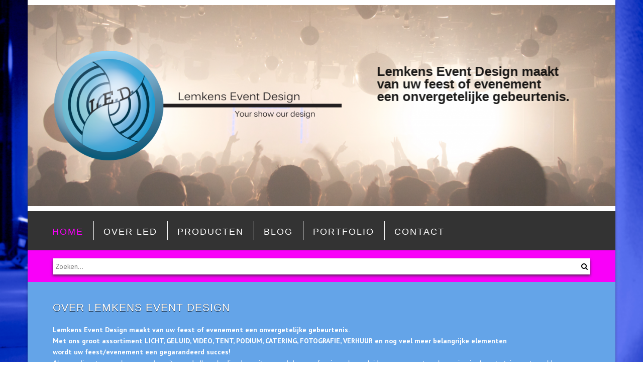

--- FILE ---
content_type: text/html; charset=UTF-8
request_url: http://lemkenseventdesign.nl/
body_size: 15450
content:
<!DOCTYPE html>
<html lang="nl" xmlns:fb="https://www.facebook.com/2008/fbml" xmlns:addthis="https://www.addthis.com/help/api-spec"  prefix="og: http://ogp.me/ns#">
<head>
<script>
  (function(i,s,o,g,r,a,m){i['GoogleAnalyticsObject']=r;i[r]=i[r]||function(){
  (i[r].q=i[r].q||[]).push(arguments)},i[r].l=1*new Date();a=s.createElement(o),
  m=s.getElementsByTagName(o)[0];a.async=1;a.src=g;m.parentNode.insertBefore(a,m)
  })(window,document,'script','//www.google-analytics.com/analytics.js','ga');

  ga('create', 'UA-62940737-1', 'auto');
  ga('send', 'pageview');

</script>
	<meta charset="UTF-8" />
	            <meta name="viewport" content="width=device-width, initial-scale=1.0, maximum-scale=1.0, user-scalable=no">
        	<title>Home - Lemkens Event Design</title>
	
	<link rel="profile" href="http://gmpg.org/xfn/11" />
	<link rel="pingback" href="http://lemkenseventdesign.nl/xmlrpc.php" />
		
		<script type="text/javascript">
		
			  var _gaq = _gaq || [];
			  _gaq.push(['_setAccount', 'UA-YOUR CODE']);
			  _gaq.push(['_trackPageview']);
			
			  (function() {
			    var ga = document.createElement('script'); ga.type = 'text/javascript'; ga.async = true;
			    ga.src = ('https:' == document.location.protocol ? 'https://ssl' : 'http://www') + '.google-analytics.com/ga.js';
			    var s = document.getElementsByTagName('script')[0]; s.parentNode.insertBefore(ga, s);
			  })();
		
		</script>

    <link rel="shortcut icon" href="http://lemkenseventdesign.nl/wp-content/uploads/2015/04/LED.ico" type="image/x-icon" />
	
<!-- This site is optimized with the Yoast SEO plugin v7.3 - https://yoast.com/wordpress/plugins/seo/ -->
<meta name="description" content="De Home pagina van Lemkens Event Design Elst | Evenementen | Licht | Geluid | Video | Catering | Fotografie | Special Effects | Artiesten"/>
<link rel="canonical" href="http://lemkenseventdesign.nl/" />
<link rel="publisher" href="https://plus.google.com/111123248377692641651/"/>
<meta property="og:locale" content="nl_NL" />
<meta property="og:type" content="website" />
<meta property="og:title" content="Home - Lemkens Event Design" />
<meta property="og:description" content="De Home pagina van Lemkens Event Design Elst | Evenementen | Licht | Geluid | Video | Catering | Fotografie | Special Effects | Artiesten" />
<meta property="og:url" content="http://lemkenseventdesign.nl/" />
<meta property="og:site_name" content="Lemkens Event Design" />
<script type='application/ld+json'>{"@context":"https:\/\/schema.org","@type":"WebSite","@id":"#website","url":"http:\/\/lemkenseventdesign.nl\/","name":"Lemkens Event Design","potentialAction":{"@type":"SearchAction","target":"http:\/\/lemkenseventdesign.nl\/?s={search_term_string}","query-input":"required name=search_term_string"}}</script>
<script type='application/ld+json'>{"@context":"https:\/\/schema.org","@type":"Organization","url":"http:\/\/lemkenseventdesign.nl\/","sameAs":["https:\/\/www.facebook.com\/LEDelst\/","https:\/\/nl.linkedin.com\/pub\/bart-lemkens\/2a\/390\/4a2","https:\/\/plus.google.com\/111123248377692641651\/"],"@id":"http:\/\/lemkenseventdesign.nl\/#organization","name":"Lemkens Event Design","logo":"http:\/\/lemkenseventdesign.nl\/wp-content\/uploads\/revslider\/homepage-slider-1\/lemkens-logo.png"}</script>
<!-- / Yoast SEO plugin. -->

<link rel='dns-prefetch' href='//s7.addthis.com' />
<link rel='dns-prefetch' href='//fonts.googleapis.com' />
<link rel='dns-prefetch' href='//s.w.org' />
<link rel='stylesheet' id='simple_tooltips_style-css'  href='http://lemkenseventdesign.nl/wp-content/plugins/simple-tooltips/zebra_tooltips.css' type='text/css' media='all' />
<link rel='stylesheet' id='font_type_1-css'  href='http://fonts.googleapis.com/css?family=Open+Sans%3A400italic%2C400%2C600%2C700%2C300&#038;subset=latin%2Clatin-ext' type='text/css' media='all' />
<link rel='stylesheet' id='font_type_2-css'  href='http://fonts.googleapis.com/css?family=PT+Sans%3A400italic%2C400%2C600%2C700%2C300&#038;subset=latin%2Clatin-ext' type='text/css' media='all' />
<link rel='stylesheet' id='theme_main_style-css'  href='http://lemkenseventdesign.nl/wp-content/themes/constructo-child/style.css' type='text/css' media='all' />
<link rel='stylesheet' id='theme_wordpress_style-css'  href='http://lemkenseventdesign.nl/wp-content/themes/constructo/css/wordpress.css' type='text/css' media='all' />
<link rel='stylesheet' id='custom-css'  href='http://lemkenseventdesign.nl/wp-content/themes/constructo/custom.css' type='text/css' media='all' />
<link rel='stylesheet' id='contact-form-7-css'  href='http://lemkenseventdesign.nl/wp-content/plugins/contact-form-7-uitgezet/includes/css/styles.css' type='text/css' media='all' />
<link rel='stylesheet' id='cff-css'  href='http://lemkenseventdesign.nl/wp-content/plugins/custom-facebook-feed-pro/css/cff-style.css?17' type='text/css' media='all' />
<link rel='stylesheet' id='responsive-lightbox-swipebox-css'  href='http://lemkenseventdesign.nl/wp-content/plugins/responsive-lightbox/assets/swipebox/css/swipebox.min.css' type='text/css' media='all' />
<link rel='stylesheet' id='rs-plugin-settings-css'  href='http://lemkenseventdesign.nl/wp-content/plugins/revslider/rs-plugin/css/settings.css' type='text/css' media='all' />
<style id='rs-plugin-settings-inline-css' type='text/css'>
.tp-caption a{color:#ff7302;text-shadow:none;opacity:0.4;filter:alpha(opacity=40)-webkit-transition:all 0.2s ease-out;-moz-transition:all 0.2s ease-out;-o-transition:all 0.2s ease-out;-ms-transition:all 0.2s ease-out}.tp-caption a:hover{color:#ffa902}
</style>
<link rel='stylesheet' id='page-list-style-css'  href='http://lemkenseventdesign.nl/wp-content/plugins/sitemap/css/page-list.css' type='text/css' media='all' />
<link rel='stylesheet' id='parent-style-css'  href='http://lemkenseventdesign.nl/wp-content/themes/constructo/style.css' type='text/css' media='all' />
<link rel='stylesheet' id='child-style-css'  href='http://lemkenseventdesign.nl/wp-content/themes/constructo-child/style.css' type='text/css' media='all' />
<link rel='stylesheet' id='custom_styles-css'  href='http://lemkenseventdesign.nl/wp-content/themes/constructo/includes/custom-styles.php' type='text/css' media='all' />
<link rel='stylesheet' id='custom_button_styles-css'  href='http://lemkenseventdesign.nl/wp-content/themes/constructo/includes/custom-button-styles.php' type='text/css' media='all' />
<link rel='stylesheet' id='owl-css-css'  href='http://lemkenseventdesign.nl/wp-content/themes/constructo/js/owl//assets/owl.carousel.css' type='text/css' media='all' />
<link rel='stylesheet' id='transition-css'  href='http://lemkenseventdesign.nl/wp-content/themes/constructo/css/transitions/transition-1.css' type='text/css' media='all' />
<link rel='stylesheet' id='js_composer_front-css'  href='http://lemkenseventdesign.nl/wp-content/plugins/js_composer/assets/css/js_composer.min.css' type='text/css' media='all' />
<link rel='stylesheet' id='fancybox-css'  href='http://lemkenseventdesign.nl/wp-content/plugins/easy-fancybox/fancybox/jquery.fancybox.min.css' type='text/css' media='screen' />
<link rel='stylesheet' id='addthis_all_pages-css'  href='http://lemkenseventdesign.nl/wp-content/plugins/addthis-smart-layers/frontend/build/addthis_wordpress_public.min.css' type='text/css' media='all' />
<link rel='stylesheet' id='font-awesome-css'  href='http://lemkenseventdesign.nl/wp-content/plugins/js_composer/assets/lib/bower/font-awesome/css/font-awesome.min.css' type='text/css' media='all' />
<script type='text/javascript' src='http://lemkenseventdesign.nl/wp-includes/js/jquery/jquery.js'></script>
<script type='text/javascript' src='http://lemkenseventdesign.nl/wp-includes/js/jquery/jquery-migrate.min.js'></script>
<script type='text/javascript' src='http://lemkenseventdesign.nl/wp-admin/admin-ajax.php?action=addthis_global_options_settings'></script>
<script type='text/javascript' src='https://s7.addthis.com/js/300/addthis_widget.js'></script>
<script type='text/javascript' src='http://lemkenseventdesign.nl/wp-content/plugins/responsive-lightbox/assets/swipebox/js/jquery.swipebox.min.js'></script>
<script type='text/javascript'>
/* <![CDATA[ */
var rlArgs = {"script":"swipebox","selector":"lightbox","customEvents":"","activeGalleries":"1","animation":"1","hideCloseButtonOnMobile":"0","removeBarsOnMobile":"0","hideBars":"1","hideBarsDelay":"5000","videoMaxWidth":"1080","useSVG":"1","loopAtEnd":"0","woocommerce_gallery":"0"};
/* ]]> */
</script>
<script type='text/javascript' src='http://lemkenseventdesign.nl/wp-content/plugins/responsive-lightbox/js/front.js'></script>
<script type='text/javascript' src='http://lemkenseventdesign.nl/wp-content/plugins/revslider/rs-plugin/js/jquery.themepunch.tools.min.js'></script>
<script type='text/javascript' src='http://lemkenseventdesign.nl/wp-content/plugins/revslider/rs-plugin/js/jquery.themepunch.revolution.min.js'></script>
<link rel='https://api.w.org/' href='http://lemkenseventdesign.nl/wp-json/' />
<link rel="alternate" type="application/json+oembed" href="http://lemkenseventdesign.nl/wp-json/oembed/1.0/embed?url=http%3A%2F%2Flemkenseventdesign.nl%2F" />
<link rel="alternate" type="text/xml+oembed" href="http://lemkenseventdesign.nl/wp-json/oembed/1.0/embed?url=http%3A%2F%2Flemkenseventdesign.nl%2F&#038;format=xml" />

<!-- Call Now Button 0.3.1 by Jerry Rietveld (callnowbutton.com) -->
<style>#callnowbutton {display:none;} @media screen and (max-width:650px){#callnowbutton {display:block; position:fixed; text-decoration:none; z-index:2147483647;width:65px; height:65px; border-radius:80px; border-top:1px solid #2dc62d; border-bottom: 1px solid #006700; bottom:15px; box-shadow: 0 1px 2px rgba(0, 0, 0, 0.4);right:20px;background:url([data-uri]) center/50px 50px no-repeat #009900;}}</style>
<!-- Custom Facebook Feed JS vars -->
<script type="text/javascript">
var cffsiteurl = "http://lemkenseventdesign.nl/wp-content/plugins";
var cffajaxurl = "http://lemkenseventdesign.nl/wp-admin/admin-ajax.php";
var cffmetatrans = "false";
var cfflinkhashtags = "false";
</script>
		<script type="text/javascript">
			jQuery(document).ready(function() {
				// CUSTOM AJAX CONTENT LOADING FUNCTION
				var ajaxRevslider = function(obj) {
				
					// obj.type : Post Type
					// obj.id : ID of Content to Load
					// obj.aspectratio : The Aspect Ratio of the Container / Media
					// obj.selector : The Container Selector where the Content of Ajax will be injected. It is done via the Essential Grid on Return of Content
					
					var content = "";

					data = {};
					
					data.action = 'revslider_ajax_call_front';
					data.client_action = 'get_slider_html';
					data.token = '37ff043817';
					data.type = obj.type;
					data.id = obj.id;
					data.aspectratio = obj.aspectratio;
					
					// SYNC AJAX REQUEST
					jQuery.ajax({
						type:"post",
						url:"http://lemkenseventdesign.nl/wp-admin/admin-ajax.php",
						dataType: 'json',
						data:data,
						async:false,
						success: function(ret, textStatus, XMLHttpRequest) {
							if(ret.success == true)
								content = ret.data;								
						},
						error: function(e) {
							console.log(e);
						}
					});
					
					 // FIRST RETURN THE CONTENT WHEN IT IS LOADED !!
					 return content;						 
				};
				
				// CUSTOM AJAX FUNCTION TO REMOVE THE SLIDER
				var ajaxRemoveRevslider = function(obj) {
					return jQuery(obj.selector+" .rev_slider").revkill();
				};

				// EXTEND THE AJAX CONTENT LOADING TYPES WITH TYPE AND FUNCTION
				var extendessential = setInterval(function() {
					if (jQuery.fn.tpessential != undefined) {
						clearInterval(extendessential);
						if(typeof(jQuery.fn.tpessential.defaults) !== 'undefined') {
							jQuery.fn.tpessential.defaults.ajaxTypes.push({type:"revslider",func:ajaxRevslider,killfunc:ajaxRemoveRevslider,openAnimationSpeed:0.3});   
							// type:  Name of the Post to load via Ajax into the Essential Grid Ajax Container
							// func: the Function Name which is Called once the Item with the Post Type has been clicked
							// killfunc: function to kill in case the Ajax Window going to be removed (before Remove function !
							// openAnimationSpeed: how quick the Ajax Content window should be animated (default is 0.3)
						}
					}
				},30);
			});
		</script>
		<script type="text/javascript">
(function(url){
	if(/(?:Chrome\/26\.0\.1410\.63 Safari\/537\.31|WordfenceTestMonBot)/.test(navigator.userAgent)){ return; }
	var addEvent = function(evt, handler) {
		if (window.addEventListener) {
			document.addEventListener(evt, handler, false);
		} else if (window.attachEvent) {
			document.attachEvent('on' + evt, handler);
		}
	};
	var removeEvent = function(evt, handler) {
		if (window.removeEventListener) {
			document.removeEventListener(evt, handler, false);
		} else if (window.detachEvent) {
			document.detachEvent('on' + evt, handler);
		}
	};
	var evts = 'contextmenu dblclick drag dragend dragenter dragleave dragover dragstart drop keydown keypress keyup mousedown mousemove mouseout mouseover mouseup mousewheel scroll'.split(' ');
	var logHuman = function() {
		if (window.wfLogHumanRan) { return; }
		window.wfLogHumanRan = true;
		var wfscr = document.createElement('script');
		wfscr.type = 'text/javascript';
		wfscr.async = true;
		wfscr.src = url + '&r=' + Math.random();
		(document.getElementsByTagName('head')[0]||document.getElementsByTagName('body')[0]).appendChild(wfscr);
		for (var i = 0; i < evts.length; i++) {
			removeEvent(evts[i], logHuman);
		}
	};
	for (var i = 0; i < evts.length; i++) {
		addEvent(evts[i], logHuman);
	}
})('//lemkenseventdesign.nl/?wordfence_lh=1&hid=2FC50D421375A82343DF16B8FB4D61FD');
</script><!-- <meta name="NextGEN" version="2.2.54" /> -->
<meta name="generator" content="Powered by Visual Composer - drag and drop page builder for WordPress."/>
<!--[if lte IE 9]><link rel="stylesheet" type="text/css" href="http://lemkenseventdesign.nl/wp-content/plugins/js_composer/assets/css/vc_lte_ie9.min.css" media="screen"><![endif]-->
<style type="text/css"></style>

<style type="text/css">
.synved-social-resolution-single {
display: inline-block;
}
.synved-social-resolution-normal {
display: inline-block;
}
.synved-social-resolution-hidef {
display: none;
}

@media only screen and (min--moz-device-pixel-ratio: 2),
only screen and (-o-min-device-pixel-ratio: 2/1),
only screen and (-webkit-min-device-pixel-ratio: 2),
only screen and (min-device-pixel-ratio: 2),
only screen and (min-resolution: 2dppx),
only screen and (min-resolution: 192dpi) {
	.synved-social-resolution-normal {
	display: none;
	}
	.synved-social-resolution-hidef {
	display: inline-block;
	}
}
</style>

<!-- BEGIN GADWP v5.3.2 Universal Analytics - https://deconf.com/google-analytics-dashboard-wordpress/ -->
<script>
(function(i,s,o,g,r,a,m){i['GoogleAnalyticsObject']=r;i[r]=i[r]||function(){
	(i[r].q=i[r].q||[]).push(arguments)},i[r].l=1*new Date();a=s.createElement(o),
	m=s.getElementsByTagName(o)[0];a.async=1;a.src=g;m.parentNode.insertBefore(a,m)
})(window,document,'script','https://www.google-analytics.com/analytics.js','ga');
  ga('create', 'UA-62940737-1', 'auto');
  ga('send', 'pageview');
</script>
<!-- END GADWP Universal Analytics -->
<style type="text/css" data-type="vc_shortcodes-custom-css">.vc_custom_1429019297329{margin-bottom: 0px !important;padding-top: 15px !important;padding-bottom: 5px !important;background-color: #f900f9 !important;}.vc_custom_1429021114741{margin-bottom: 0px !important;padding-top: 20px !important;padding-bottom: 20px !important;background-color: #64a4e8 !important;}.vc_custom_1429288535124{margin-bottom: 0px !important;padding-top: 20px !important;padding-bottom: 35px !important;background-color: #333333 !important;}.vc_custom_1429033593165{margin-bottom: 0px !important;padding-top: 20px !important;padding-bottom: 20px !important;background-color: #64a4e8 !important;}.vc_custom_1431696745244{padding-top: 0px !important;padding-bottom: 0px !important;background-color: #444444 !important;}.vc_custom_1429101842317{margin-top: 0px !important;}.vc_custom_1429038867115{padding-top: 20px !important;background-color: #f900f9 !important;}.vc_custom_1429035530198{padding-bottom: 10px !important;}.vc_custom_1429288657135{margin-bottom: 15px !important;}.vc_custom_1429288578254{margin-top: 0px !important;margin-bottom: 35px !important;}.vc_custom_1429035382786{margin-bottom: 0px !important;}.vc_custom_1432987740040{margin-bottom: 0px !important;margin-left: 50px !important;}.vc_custom_1429105797001{margin-bottom: 15px !important;}.vc_custom_1429038543685{padding-bottom: 15px !important;}</style><noscript><style type="text/css"> .wpb_animate_when_almost_visible { opacity: 1; }</style></noscript></head>
<body class="home page-template-default page page-id-5  responsive boxed wpb-js-composer js-comp-ver-5.1.1 vc_responsive" style="background: url(http://lemkenseventdesign.nl/wp-content/uploads/2015/04/Achtergrond-Lemkens-Event-Design.png) center center fixed;background-size: cover;     -webkit-background-size: cover; -moz-background-size: cover; -o-background-size: cover;">
     
	<div class="site-wrapper">
    		

        
    

    
    <p>
<div id="rev_slider_1_1_wrapper" class="rev_slider_wrapper fullwidthbanner-container" style="margin:0px auto;padding:0px;margin-top:0px;margin-bottom:0px;max-height:400px;">
<!-- START REVOLUTION SLIDER 4.6.5 fullwidth mode -->
	<div id="rev_slider_1_1" class="rev_slider fullwidthabanner" style="display:none;max-height:400px;height:400px;">
<ul>	<!-- SLIDE  -->
	<li data-transition="fade" data-slotamount="7" data-masterspeed="300"  data-saveperformance="off" >
		<!-- MAIN IMAGE -->
		<img src="http://lemkenseventdesign.nl/wp-content/uploads/2015/04/Your-Show-Our-Design2.png"  alt=""  data-bgposition="center top" data-bgfit="cover" data-bgrepeat="no-repeat">
		<!-- LAYERS -->

		<!-- LAYER NR. 1 -->
		<div class="tp-caption sfb rs-parallaxlevel-0" 
			 data-x="10" 
			 data-y="center" data-voffset="0" 
			data-speed="800" 
			data-start="500" 
			data-easing="Power3.easeInOut" 
			data-elementdelay="0.1" 
			data-endelementdelay="0.1" 
			 data-endspeed="600" 

			style="z-index: 5;"><img src="http://lemkenseventdesign.nl/wp-content/uploads/revslider/homepage-slider-1/lemkens-logo.png" alt="" data-ww="600" data-hh="218"> 
		</div>

		<!-- LAYER NR. 2 -->
		<div class="tp-caption large_bold_black sfr fadeout tp-resizeme rs-parallaxlevel-0" 
			 data-x="675" 
			 data-y="120"  
			data-speed="1000" 
			data-start="2000" 
			data-easing="Back.easeOut" 
			data-splitin="none" 
			data-splitout="none" 
			data-elementdelay="0.1" 
			data-endelementdelay="0.1" 
			 data-endspeed="1000" 

			style="z-index: 6; max-width: auto; max-height: auto; white-space: nowrap;">Lemkens Event Design maakt<br> van uw feest of evenement<br> een onvergetelijke gebeurtenis.<br>
 
		</div>

		<!-- LAYER NR. 3 -->
		<div class="tp-caption largeboldblack28 sfr fadeout tp-resizeme rs-parallaxlevel-0" 
			 data-x="675" 
			 data-y="200"  
			data-speed="1000" 
			data-start="2500" 
			data-easing="Back.easeOut" 
			data-splitin="none" 
			data-splitout="none" 
			data-elementdelay="0.1" 
			data-endelementdelay="0.1" 
			 data-endspeed="1200" 

			style="z-index: 7; max-width: auto; max-height: auto; white-space: nowrap;">Your Show Our Design! 
		</div>

		<!-- LAYER NR. 4 -->
		<div class="tp-caption medium_bg_darkblue sfr tp-resizeme rs-parallaxlevel-0" 
			 rel="https://www.lemkenseventdesign.mediamaus.nl/contact/" 
			 data-x="677" 
			 data-y="280"  
			data-speed="1000" 
			data-start="3500" 
			data-easing="Back.easeOut" 
			data-splitin="none" 
			data-splitout="none" 
			data-elementdelay="0.1" 
			data-endelementdelay="0.1" 
			 data-endspeed="1500" 

			style="z-index: 8; max-width: auto; max-height: auto; white-space: nowrap;"><a href="http://lemkenseventdesign.nl/contact/" title="Neem Vrijblijvend Contact Op Voor Meer Informatie">Neem Vrijblijvend Contact Op Voor Meer Informatie</a> 
		</div>
	</li>
	<!-- SLIDE  -->
	<li data-transition="fade" data-slotamount="7" data-masterspeed="300"  data-saveperformance="off" >
		<!-- MAIN IMAGE -->
		<img src="http://lemkenseventdesign.nl/wp-content/uploads/2015/04/Your-Show-Our-Design2.png"  alt=""  data-bgposition="center top" data-bgfit="cover" data-bgrepeat="no-repeat">
		<!-- LAYERS -->

		<!-- LAYER NR. 1 -->
		<div class="tp-caption sfb rs-parallaxlevel-0" 
			 data-x="10" 
			 data-y="center" data-voffset="0" 
			data-speed="800" 
			data-start="500" 
			data-easing="Power3.easeInOut" 
			data-elementdelay="0.1" 
			data-endelementdelay="0.1" 
			 data-endspeed="600" 

			style="z-index: 5;"><img src="http://lemkenseventdesign.nl/wp-content/uploads/revslider/homepage-slider-1/lemkens-logo.png" alt="" data-ww="600" data-hh="218"> 
		</div>

		<!-- LAYER NR. 2 -->
		<div class="tp-caption large_bold_black sfr fadeout tp-resizeme rs-parallaxlevel-0" 
			 data-x="675" 
			 data-y="120"  
			data-speed="1000" 
			data-start="2000" 
			data-easing="Back.easeOut" 
			data-splitin="none" 
			data-splitout="none" 
			data-elementdelay="0.1" 
			data-endelementdelay="0.1" 
			 data-endspeed="1000" 

			style="z-index: 6; max-width: auto; max-height: auto; white-space: nowrap;">Lemkens Event Design maakt<br> van uw feest of evenement<br> een onvergetelijke gebeurtenis.<br>
 
		</div>

		<!-- LAYER NR. 3 -->
		<div class="tp-caption largeboldblack28 sfr fadeout tp-resizeme rs-parallaxlevel-0" 
			 data-x="675" 
			 data-y="200"  
			data-speed="1000" 
			data-start="2500" 
			data-easing="Back.easeOut" 
			data-splitin="none" 
			data-splitout="none" 
			data-elementdelay="0.1" 
			data-endelementdelay="0.1" 
			 data-endspeed="1200" 

			style="z-index: 7; max-width: auto; max-height: auto; white-space: nowrap;">Your Show Our Design! 
		</div>

		<!-- LAYER NR. 4 -->
		<div class="tp-caption medium_bg_darkblue sfr tp-resizeme rs-parallaxlevel-0" 
			 rel="https://www.lemkenseventdesign.mediamaus.nl/contact/" 
			 data-x="677" 
			 data-y="280"  
			data-speed="1000" 
			data-start="3500" 
			data-easing="Back.easeOut" 
			data-splitin="none" 
			data-splitout="none" 
			data-elementdelay="0.1" 
			data-endelementdelay="0.1" 
			 data-endspeed="1500" 

			style="z-index: 8; max-width: auto; max-height: auto; white-space: nowrap;"><a href="http://lemkenseventdesign.nl/contact/" title="Neem Vrijblijvend Contact Op Voor Meer Informatie">Neem Vrijblijvend Contact Op Voor Meer Informatie</a> 
		</div>
	</li>
</ul>
<div class="tp-bannertimer tp-bottom" style="visibility: hidden !important;"></div>	</div>
			

			<style scoped>.tp-caption.medium_bg_darkblue,.medium_bg_darkblue{font-size:16px;line-height:20px;font-weight:600;font-family:Arial,Helvetica,sans-serif;color:rgb(255,255,255);text-decoration:none;padding:10px;letter-spacing:1px;text-shadow:rgba(0,0,0,0.74902) 0px 3px 2px;-webkit-box-shadow:rgb(50,50,50) 0px 4px 5px 0px;box-shadow:rgb(50,50,50) 0px 4px 5px 0px;background-color:rgb(249,0,249);border-width:0px;border-color:rgb(34,34,34);border-style:none}.tp-caption.large_bold_black,.large_bold_black{font-size:26px;line-height:25px;font-weight:600;font-family:Arial,Helvetica,sans-serif;color:rgb(0,0,0);text-decoration:none;background-color:transparent;border-width:0px;border-color:rgb(255,214,88);border-style:none}.tp-caption.largeboldblack28,.largeboldblack28{font-size:23px;line-height:60px;font-weight:300;font-family:"Arial Black",Gadget,sans-serif;color:rgb(0,0,0);text-decoration:none;background-color:transparent;border-width:0px;border-color:rgb(34,34,34);border-style:none}</style>

			<script type="text/javascript">

				/******************************************
					-	PREPARE PLACEHOLDER FOR SLIDER	-
				******************************************/
				

				var setREVStartSize = function() {
					var	tpopt = new Object();
						tpopt.startwidth = 1140;
						tpopt.startheight = 400;
						tpopt.container = jQuery('#rev_slider_1_1');
						tpopt.fullScreen = "off";
						tpopt.forceFullWidth="on";

					tpopt.container.closest(".rev_slider_wrapper").css({height:tpopt.container.height()});tpopt.width=parseInt(tpopt.container.width(),0);tpopt.height=parseInt(tpopt.container.height(),0);tpopt.bw=tpopt.width/tpopt.startwidth;tpopt.bh=tpopt.height/tpopt.startheight;if(tpopt.bh>tpopt.bw)tpopt.bh=tpopt.bw;if(tpopt.bh<tpopt.bw)tpopt.bw=tpopt.bh;if(tpopt.bw<tpopt.bh)tpopt.bh=tpopt.bw;if(tpopt.bh>1){tpopt.bw=1;tpopt.bh=1}if(tpopt.bw>1){tpopt.bw=1;tpopt.bh=1}tpopt.height=Math.round(tpopt.startheight*(tpopt.width/tpopt.startwidth));if(tpopt.height>tpopt.startheight&&tpopt.autoHeight!="on")tpopt.height=tpopt.startheight;if(tpopt.fullScreen=="on"){tpopt.height=tpopt.bw*tpopt.startheight;var cow=tpopt.container.parent().width();var coh=jQuery(window).height();if(tpopt.fullScreenOffsetContainer!=undefined){try{var offcontainers=tpopt.fullScreenOffsetContainer.split(",");jQuery.each(offcontainers,function(e,t){coh=coh-jQuery(t).outerHeight(true);if(coh<tpopt.minFullScreenHeight)coh=tpopt.minFullScreenHeight})}catch(e){}}tpopt.container.parent().height(coh);tpopt.container.height(coh);tpopt.container.closest(".rev_slider_wrapper").height(coh);tpopt.container.closest(".forcefullwidth_wrapper_tp_banner").find(".tp-fullwidth-forcer").height(coh);tpopt.container.css({height:"100%"});tpopt.height=coh;}else{tpopt.container.height(tpopt.height);tpopt.container.closest(".rev_slider_wrapper").height(tpopt.height);tpopt.container.closest(".forcefullwidth_wrapper_tp_banner").find(".tp-fullwidth-forcer").height(tpopt.height);}
				};

				/* CALL PLACEHOLDER */
				setREVStartSize();


				var tpj=jQuery;
				tpj.noConflict();
				var revapi1;

				tpj(document).ready(function() {

				if(tpj('#rev_slider_1_1').revolution == undefined){
					revslider_showDoubleJqueryError('#rev_slider_1_1');
				}else{
				   revapi1 = tpj('#rev_slider_1_1').show().revolution(
					{	
												dottedOverlay:"none",
						delay:9000,
						startwidth:1140,
						startheight:400,
						hideThumbs:200,

						thumbWidth:100,
						thumbHeight:50,
						thumbAmount:1,
						
												
						simplifyAll:"off",

						navigationType:"none",
						navigationArrows:"solo",
						navigationStyle:"round",

						touchenabled:"on",
						onHoverStop:"on",
						nextSlideOnWindowFocus:"off",

						swipe_threshold: 0.7,
						swipe_min_touches: 1,
						drag_block_vertical: false,
						
												parallax:"scroll",
						parallaxBgFreeze:"on",
						parallaxLevels:[5,10,15,20,25,30,35,40,45,50],
												
												
						keyboardNavigation:"off",

						navigationHAlign:"center",
						navigationVAlign:"bottom",
						navigationHOffset:0,
						navigationVOffset:20,

						soloArrowLeftHalign:"left",
						soloArrowLeftValign:"center",
						soloArrowLeftHOffset:20,
						soloArrowLeftVOffset:0,

						soloArrowRightHalign:"right",
						soloArrowRightValign:"center",
						soloArrowRightHOffset:20,
						soloArrowRightVOffset:0,

						shadow:0,
						fullWidth:"on",
						fullScreen:"off",

												spinner:"spinner0",
												
						stopLoop:"off",
						stopAfterLoops:-1,
						stopAtSlide:-1,

						shuffle:"off",

						autoHeight:"off",
						forceFullWidth:"on",
						
						
						hideTimerBar:"on",
						hideThumbsOnMobile:"off",
						hideNavDelayOnMobile:1500,
						hideBulletsOnMobile:"on",
						hideArrowsOnMobile:"on",
						hideThumbsUnderResolution:0,

												hideSliderAtLimit:0,
						hideCaptionAtLimit:0,
						hideAllCaptionAtLilmit:0,
						startWithSlide:0					});



									}
				});	/*ready*/

			</script>


			</div><!-- END REVOLUTION SLIDER --></p>

    
    
    

            <div class="site-search">
                <div class="container">
        <form role="search" method="get" id="searchform-header" class="searchform-header" action="http://lemkenseventdesign.nl">
            <input name="s" type="text" placeholder="type and press &#8216;enter&#8217;">
        </form>
	<span class="close">&times;</span>
    </div>
    </div>
    
    <header class="site-header sticky style-4 relative bg-normal has_sticky">
        <div class="nav-wrap">
            <div class="container">        <div class="logo-wrap table absolute"><a id="sticky-logo" href="http://lemkenseventdesign.nl/"><img alt="Site logo" src="http://lemkenseventdesign.nl/wp-content/uploads/2015/04/lemkens-logo.png"></a></div>
           

    <div class="site-logo retina">        <a href="http://lemkenseventdesign.nl/"><img style="width: auto; height: 60px" alt="Site logo" src="http://lemkenseventdesign.nl/wp-content/uploads/2015/04/lemkens-logo.png"></a>
    </div>
    <!-- Search icon next to menu -->
    <button class="fa fa-search mobile"></button>
    <!-- Used for mobile menu -->
    <button class="navbar-toggle" type="button">
        <span class="sr-only">Toggle navigation</span>
        <span class="icon-bar"></span>
        <span class="icon-bar"></span>
        <span class="icon-bar"></span>
    </button>
        <nav class="site-navigation">
        <ul id="menu-lemkens-menu" class=""><li class="menu-item menu-item-type-post_type menu-item-object-page menu-item-home current-menu-item page_item page-item-5 current_page_item"><a href="http://lemkenseventdesign.nl/">Home</a></li>
<li class="menu-item menu-item-type-post_type menu-item-object-page"><a href="http://lemkenseventdesign.nl/over-led/">Over LED</a></li>
<li class="menu-item menu-item-type-post_type menu-item-object-page menu-item-has-children"><a href="http://lemkenseventdesign.nl/producten/" class="dropdown-toggle" data-hover="dropdown">Producten</a>
<ul  class="sub-menu">
	<li class="menu-item menu-item-type-post_type menu-item-object-page"><a href="http://lemkenseventdesign.nl/producten/evenementen/">Evenementen</a></li>
	<li class="menu-item menu-item-type-post_type menu-item-object-page"><a href="http://lemkenseventdesign.nl/producten/licht/">Licht</a></li>
	<li class="menu-item menu-item-type-post_type menu-item-object-page"><a href="http://lemkenseventdesign.nl/producten/geluid/">Geluid</a></li>
	<li class="menu-item menu-item-type-post_type menu-item-object-page"><a href="http://lemkenseventdesign.nl/producten/video/">Video</a></li>
	<li class="menu-item menu-item-type-post_type menu-item-object-page"><a href="http://lemkenseventdesign.nl/producten/fotografie/">Fotografie</a></li>
	<li class="menu-item menu-item-type-post_type menu-item-object-page"><a href="http://lemkenseventdesign.nl/producten/catering/">Catering</a></li>
	<li class="menu-item menu-item-type-post_type menu-item-object-page"><a href="http://lemkenseventdesign.nl/producten/special-effects/">Special Effects</a></li>
	<li class="menu-item menu-item-type-post_type menu-item-object-page"><a href="http://lemkenseventdesign.nl/producten/artiesten/">Artiesten</a></li>
</ul>
</li>
<li class="menu-item menu-item-type-post_type menu-item-object-page menu-item-has-children"><a href="http://lemkenseventdesign.nl/blog/" class="dropdown-toggle" data-hover="dropdown">Blog</a>
<ul  class="sub-menu">
	<li class="menu-item menu-item-type-post_type menu-item-object-page"><a href="http://lemkenseventdesign.nl/blog/facebook-feed-en-likebox/">Facebook</a></li>
</ul>
</li>
<li class="menu-item menu-item-type-post_type menu-item-object-page"><a href="http://lemkenseventdesign.nl/portfolio/">Portfolio</a></li>
<li class="menu-item menu-item-type-post_type menu-item-object-page"><a href="http://lemkenseventdesign.nl/contact/">Contact</a></li>
</ul>        <button class="fa fa-search desktop"></button>
    </nav>
    </div>
        </div>  
        <div class="sticky-holder"></div>   
    </header>
    

        
        
                                    <section class="wpb_row vc_custom_1429019297329"><div class="container no-margin"><div class="row"><div class="wpb_column col-md-12"><div class="vc_wp_search wpb_content_element"><div class="widget widget_search"><form role="search" method="get" id="searchform" class="searchform" action="http://lemkenseventdesign.nl/"> <div> <label class="screen-reader-text" for="s">Zoeken naar:</label> <input type="text" value="" name="s" id="s" /> <input type="submit" id="searchsubmit" value="Zoeken" /> </div> </form></div></div></div></div></div></section><section class="wpb_row vc_custom_1429021114741"><div class="container no-margin"><div class="row"><div class="wpb_column col-md-12"><div class="text vc_custom_1429035530198">
<h3 style="text-align: left;"><span style="color: #ffffff;">OVER LEMKENS EVENT DESIGN</span></h3>
</div><div class="text vc_custom_1429288657135"><span style="color: #ffffff;"><strong>Lemkens Event Design maakt van uw feest of evenement een onvergetelijke gebeurtenis.<br />
Met ons groot assortiment LICHT, GELUID, VIDEO, TENT, PODIUM, CATERING, FOTOGRAFIE, VERHUUR en nog veel meer belangrijke elementen<br />
wordt uw feest/evenement een gegarandeerd succes!</strong></span>
<p><span style="color: #ffffff;">Al onze diensten en shows worden uiteraard alleen bediend en uitgevoerd door professioneel opgeleide mensen met veel ervaring in de entertainmentwereld.<br />
Ook aan onze apparatuur stellen we hoge eisen; we werken daarom alleen met professionele en bekende merken.</span></p>
<p><span style="color: #ffffff;">Alles is mogelijk bij Lemkens Event Design.<br />
Neem contact met ons op voor meer informatie of voor een vrijblijvende offerte.</span></p></div></div></div></div></section><section class="wpb_row vc_custom_1429288535124"><div class="container no-margin"><div class="row"><div class="wpb_column col-md-12"><div class="text vc_custom_1429288578254">
<h3><span style="color: #ffffff;">ONZE PRODUCTEN</span></h3>
</div><div class="row"><div class="wpb_column col-md-3"> <div class="wpb_single_image wpb_content_element vc_align_left"> <figure class="wpb_wrapper vc_figure"> <a href="http://lemkenseventdesign.nl/producten/evenementen/" target="_self" class="vc_single_image-wrapper vc_box_border_grey"><img class="lazy lazy-hidden vc_single_image-img " src="[data-uri]" data-lazy-type="image" data-lazy-src="http://lemkenseventdesign.nl/wp-content/uploads/2014/11/Evenementen.png" width="200" height="106" alt="Evenementen" title="Evenementen" /><noscript><img class="vc_single_image-img " src="http://lemkenseventdesign.nl/wp-content/uploads/2014/11/Evenementen.png" width="200" height="106" alt="Evenementen" title="Evenementen" /></noscript></a> </figure> </div>
</div><div class="wpb_column col-md-3"> <div class="wpb_single_image wpb_content_element vc_align_left"> <figure class="wpb_wrapper vc_figure"> <a href="http://lemkenseventdesign.nl/producten/licht/" target="_self" class="vc_single_image-wrapper vc_box_border_grey"><img class="lazy lazy-hidden vc_single_image-img " src="[data-uri]" data-lazy-type="image" data-lazy-src="http://lemkenseventdesign.nl/wp-content/uploads/2014/11/Licht.png" width="200" height="106" alt="Licht" title="Licht" /><noscript><img class="vc_single_image-img " src="http://lemkenseventdesign.nl/wp-content/uploads/2014/11/Licht.png" width="200" height="106" alt="Licht" title="Licht" /></noscript></a> </figure> </div>
</div><div class="wpb_column col-md-3"> <div class="wpb_single_image wpb_content_element vc_align_left"> <figure class="wpb_wrapper vc_figure"> <a href="http://lemkenseventdesign.nl/producten/geluid/" target="_self" class="vc_single_image-wrapper vc_box_border_grey"><img class="lazy lazy-hidden vc_single_image-img " src="[data-uri]" data-lazy-type="image" data-lazy-src="http://lemkenseventdesign.nl/wp-content/uploads/2014/11/Geluid.png" width="200" height="106" alt="Geluid" title="Geluid" /><noscript><img class="vc_single_image-img " src="http://lemkenseventdesign.nl/wp-content/uploads/2014/11/Geluid.png" width="200" height="106" alt="Geluid" title="Geluid" /></noscript></a> </figure> </div>
</div><div class="wpb_column col-md-3"> <div class="wpb_single_image wpb_content_element vc_align_left"> <figure class="wpb_wrapper vc_figure"> <a href="http://lemkenseventdesign.nl/producten/video/" target="_self" class="vc_single_image-wrapper vc_box_border_grey"><img class="lazy lazy-hidden vc_single_image-img " src="[data-uri]" data-lazy-type="image" data-lazy-src="http://lemkenseventdesign.nl/wp-content/uploads/2014/11/Video.png" width="200" height="106" alt="Video" title="Video" /><noscript><img class="vc_single_image-img " src="http://lemkenseventdesign.nl/wp-content/uploads/2014/11/Video.png" width="200" height="106" alt="Video" title="Video" /></noscript></a> </figure> </div>
</div></div><div class="row"><div class="wpb_column col-md-3"> <div class="wpb_single_image wpb_content_element vc_align_left"> <figure class="wpb_wrapper vc_figure"> <a href="http://lemkenseventdesign.nl/producten/fotografie/" target="_self" class="vc_single_image-wrapper vc_box_border_grey"><img class="lazy lazy-hidden vc_single_image-img " src="[data-uri]" data-lazy-type="image" data-lazy-src="http://lemkenseventdesign.nl/wp-content/uploads/2015/04/Fotografie.png" width="200" height="106" alt="Fotografie" title="Fotografie" /><noscript><img class="vc_single_image-img " src="http://lemkenseventdesign.nl/wp-content/uploads/2015/04/Fotografie.png" width="200" height="106" alt="Fotografie" title="Fotografie" /></noscript></a> </figure> </div>
</div><div class="wpb_column col-md-3"> <div class="wpb_single_image wpb_content_element vc_align_left"> <figure class="wpb_wrapper vc_figure"> <a href="http://lemkenseventdesign.nl/producten/catering/" target="_self" class="vc_single_image-wrapper vc_box_border_grey"><img class="lazy lazy-hidden vc_single_image-img " src="[data-uri]" data-lazy-type="image" data-lazy-src="http://lemkenseventdesign.nl/wp-content/uploads/2014/11/Catering.png" width="200" height="106" alt="Catering" title="Catering" /><noscript><img class="vc_single_image-img " src="http://lemkenseventdesign.nl/wp-content/uploads/2014/11/Catering.png" width="200" height="106" alt="Catering" title="Catering" /></noscript></a> </figure> </div>
</div><div class="wpb_column col-md-3"> <div class="wpb_single_image wpb_content_element vc_align_left"> <figure class="wpb_wrapper vc_figure"> <a href="http://lemkenseventdesign.nl/producten/special-effects/" target="_self" class="vc_single_image-wrapper vc_box_border_grey"><img class="lazy lazy-hidden vc_single_image-img " src="[data-uri]" data-lazy-type="image" data-lazy-src="http://lemkenseventdesign.nl/wp-content/uploads/2014/11/Special-effects.png" width="200" height="106" alt="Special effects" title="Special effects" /><noscript><img class="vc_single_image-img " src="http://lemkenseventdesign.nl/wp-content/uploads/2014/11/Special-effects.png" width="200" height="106" alt="Special effects" title="Special effects" /></noscript></a> </figure> </div>
</div><div class="wpb_column col-md-3"> <div class="wpb_single_image wpb_content_element vc_align_left"> <figure class="wpb_wrapper vc_figure"> <a href="http://lemkenseventdesign.nl/producten/artiesten/" target="_self" class="vc_single_image-wrapper vc_box_border_grey"><img class="lazy lazy-hidden vc_single_image-img " src="[data-uri]" data-lazy-type="image" data-lazy-src="http://lemkenseventdesign.nl/wp-content/uploads/2014/11/Artiesten.png" width="200" height="106" alt="Artiesten" title="Artiesten" /><noscript><img class="vc_single_image-img " src="http://lemkenseventdesign.nl/wp-content/uploads/2014/11/Artiesten.png" width="200" height="106" alt="Artiesten" title="Artiesten" /></noscript></a> </figure> </div>
</div></div></div></div></div></section><section class="wpb_row vc_custom_1429033593165"><div class="container no-margin"><div class="row"><div class="wpb_column col-md-12"><div class="text vc_custom_1429035382786">
<h3><span style="color: #ffffff;">RECENTE BLOGS</span></h3>
</div><div class="recent-posts"><article class='recentblog col-lg-4 col-md-6 col-sm-6 col-xs-12'><header><a class='post-hover' href='http://lemkenseventdesign.nl/special-fx-beat-the-stones-festyland-2015/'><div class='mask'></div><div class='item-info'><div class='fa fa-search'></div></div></a><div class='item-img'><img width="360" height="267" src="[data-uri]" data-lazy-type="image" data-lazy-src="http://lemkenseventdesign.nl/wp-content/uploads/2015/10/Festyland-2015-360x267.jpg" class="lazy lazy-hidden attachment-post-thumb size-post-thumb wp-post-image" alt="Festyland 2015" /><noscript><img width="360" height="267" src="http://lemkenseventdesign.nl/wp-content/uploads/2015/10/Festyland-2015-360x267.jpg" class="attachment-post-thumb size-post-thumb wp-post-image" alt="Festyland 2015" /></noscript></div></header><div class='titlemichelle'><a href='http://lemkenseventdesign.nl/special-fx-beat-the-stones-festyland-2015/'><h2>L.E.D. Special FX &#8211; Beat The Stones festyland 2015</h2></a><span>12.10.2015</span> / door <span>Bart Lemkens</span> / <span>0 reacties</span></div><div class='post-content'><div class="at-above-post-homepage addthis_tool" data-url="http://lemkenseventdesign.nl/special-fx-beat-the-stones-festyland-2015/"></div>
<p>Lemkens Event Design leverde in opdracht van Beat The Stones, special effects en Special FX tijdens het evenement Festyland 2015.<!-- AddThis Advanced Settings above via filter on wp_trim_excerpt --><!-- AddThis Advanced Settings below via filter on wp_trim_excerpt --><!-- AddThis Advanced Settings generic via filter on wp_trim_excerpt --><!-- AddThis Share Buttons above via filter on wp_trim_excerpt --><!-- AddThis Share Buttons below via filter on wp_trim_excerpt --></p>
<div class="at-below-post-homepage addthis_tool" data-url="http://lemkenseventdesign.nl/special-fx-beat-the-stones-festyland-2015/"></div>
<p><!-- AddThis Share Buttons generic via filter on wp_trim_excerpt --><!-- AddThis Related Posts generic via filter on wp_trim_excerpt --></p>
</div></article><article class='recentblog col-lg-4 col-md-6 col-sm-6 col-xs-12'><header><a class='post-hover' href='http://lemkenseventdesign.nl/lemkens-event-design-leverancier-van-magic-fx/'><div class='mask'></div><div class='item-info'><div class='fa fa-search'></div></div></a><div class='item-img'><img width="360" height="267" src="[data-uri]" data-lazy-type="image" data-lazy-src="http://lemkenseventdesign.nl/wp-content/uploads/2014/11/IMG_4779-360x267.png" class="lazy lazy-hidden attachment-post-thumb size-post-thumb wp-post-image" alt="Co2 gun" /><noscript><img width="360" height="267" src="http://lemkenseventdesign.nl/wp-content/uploads/2014/11/IMG_4779-360x267.png" class="attachment-post-thumb size-post-thumb wp-post-image" alt="Co2 gun" /></noscript></div></header><div class='titlemichelle'><a href='http://lemkenseventdesign.nl/lemkens-event-design-leverancier-van-magic-fx/'><h2>Lemkens Event Design leverancier van Magic FX</h2></a><span>30.05.2015</span> / door <span>Bart Lemkens</span> / <span>0 reacties</span></div><div class='post-content'><div class="at-above-post-homepage addthis_tool" data-url="http://lemkenseventdesign.nl/lemkens-event-design-leverancier-van-magic-fx/"></div>
<p>Vanaf Juni 2015 is Lemkens Event Design leverancier van Magic FX. Alle maten kleuren en varianten confetti en color powders zijn voldoende op voorraad.<!-- AddThis Advanced Settings above via filter on wp_trim_excerpt --><!-- AddThis Advanced Settings below via filter on wp_trim_excerpt --><!-- AddThis Advanced Settings generic via filter on wp_trim_excerpt --><!-- AddThis Share Buttons above via filter on wp_trim_excerpt --><!-- AddThis Share Buttons below via filter on wp_trim_excerpt --></p>
<div class="at-below-post-homepage addthis_tool" data-url="http://lemkenseventdesign.nl/lemkens-event-design-leverancier-van-magic-fx/"></div>
<p><!-- AddThis Share Buttons generic via filter on wp_trim_excerpt --><!-- AddThis Related Posts generic via filter on wp_trim_excerpt --></p>
</div></article><article class='recentblog col-lg-4 col-md-6 col-sm-6 col-xs-12'><header><a class='post-hover' href='http://lemkenseventdesign.nl/rigging-door-lemkens-event-design/'><div class='mask'></div><div class='item-info'><div class='fa fa-search'></div></div></a><div class='item-img'><img width="360" height="267" src="[data-uri]" data-lazy-type="image" data-lazy-src="http://lemkenseventdesign.nl/wp-content/uploads/2015/05/Lemkens-Event-Design-Rigging-gordel-360x267.jpg" class="lazy lazy-hidden attachment-post-thumb size-post-thumb wp-post-image" alt="Lemkens Event Design Rigging gordel" /><noscript><img width="360" height="267" src="http://lemkenseventdesign.nl/wp-content/uploads/2015/05/Lemkens-Event-Design-Rigging-gordel-360x267.jpg" class="attachment-post-thumb size-post-thumb wp-post-image" alt="Lemkens Event Design Rigging gordel" /></noscript></div></header><div class='titlemichelle'><a href='http://lemkenseventdesign.nl/rigging-door-lemkens-event-design/'><h2>Rigging door Lemkens Event Design</h2></a><span>11.05.2015</span> / door <span>Bart Lemkens</span> / <span>0 reacties</span></div><div class='post-content'><div class="at-above-post-homepage addthis_tool" data-url="http://lemkenseventdesign.nl/rigging-door-lemkens-event-design/"></div>
<p>Ook voor rigging kunt u terecht bij Lemkens Event Design. Heeft u een extra handje nodig bij de bouw van uw evenement?<!-- AddThis Advanced Settings above via filter on wp_trim_excerpt --><!-- AddThis Advanced Settings below via filter on wp_trim_excerpt --><!-- AddThis Advanced Settings generic via filter on wp_trim_excerpt --><!-- AddThis Share Buttons above via filter on wp_trim_excerpt --><!-- AddThis Share Buttons below via filter on wp_trim_excerpt --></p>
<div class="at-below-post-homepage addthis_tool" data-url="http://lemkenseventdesign.nl/rigging-door-lemkens-event-design/"></div>
<p><!-- AddThis Share Buttons generic via filter on wp_trim_excerpt --><!-- AddThis Related Posts generic via filter on wp_trim_excerpt --></p>
</div></article></div></div></div></div></section><section class="wpb_row row no-margin vc_custom_1431696745244"><div class=''><div class="text vc_custom_1432987740040">
<h3><span style="color: #ffffff;">ONZE PROJECTEN</span></h3>
</div><ul class='recentportfolio clearfix'><li class='item item-type-line col-xs-6'><a class='item-hover' href=http://lemkenseventdesign.nl/portfolio/kingsize-arnhem/><div class='mask'></div><div class='item-info'><div class='headline'><h2>Kingsize Arnhem</h2></div></div></a><div class='item-img'><img width="360" height="267" src="[data-uri]" data-lazy-type="image" data-lazy-src="http://lemkenseventdesign.nl/wp-content/uploads/2015/05/Kingsize-Arnhem-2015-DJ-JiXXX-360x267.jpg" class="lazy lazy-hidden attachment-post-thumb size-post-thumb wp-post-image" alt="Kingsize Arnhem 2015 DJ JiXXX" /><noscript><img width="360" height="267" src="http://lemkenseventdesign.nl/wp-content/uploads/2015/05/Kingsize-Arnhem-2015-DJ-JiXXX-360x267.jpg" class="attachment-post-thumb size-post-thumb wp-post-image" alt="Kingsize Arnhem 2015 DJ JiXXX" /></noscript></div></li><li class='item item-type-line col-xs-6'><a class='item-hover' href=http://lemkenseventdesign.nl/portfolio/schoolfeest-notre-dame/><div class='mask'></div><div class='item-info'><div class='headline'><h2>Schoolfeest Notre Dame</h2></div></div></a><div class='item-img'><img width="360" height="267" src="[data-uri]" data-lazy-type="image" data-lazy-src="http://lemkenseventdesign.nl/wp-content/uploads/2014/12/DSC_6458-360x267.png" class="lazy lazy-hidden attachment-post-thumb size-post-thumb wp-post-image" alt="Schoolfeest Notre Dame" /><noscript><img width="360" height="267" src="http://lemkenseventdesign.nl/wp-content/uploads/2014/12/DSC_6458-360x267.png" class="attachment-post-thumb size-post-thumb wp-post-image" alt="Schoolfeest Notre Dame" /></noscript></div></li><li class='item item-type-line col-xs-6'><a class='item-hover' href=http://lemkenseventdesign.nl/portfolio/bruiloft/><div class='mask'></div><div class='item-info'><div class='headline'><h2>Bruiloft</h2></div></div></a><div class='item-img'><img width="360" height="267" src="[data-uri]" data-lazy-type="image" data-lazy-src="http://lemkenseventdesign.nl/wp-content/uploads/2014/12/IMG_2655-360x267.png" class="lazy lazy-hidden attachment-post-thumb size-post-thumb wp-post-image" alt="Bruiloft" /><noscript><img width="360" height="267" src="http://lemkenseventdesign.nl/wp-content/uploads/2014/12/IMG_2655-360x267.png" class="attachment-post-thumb size-post-thumb wp-post-image" alt="Bruiloft" /></noscript></div></li><li class='item item-type-line col-xs-6'><a class='item-hover' href=http://lemkenseventdesign.nl/portfolio/insomnia-events/><div class='mask'></div><div class='item-info'><div class='headline'><h2>Insomnia Events</h2></div></div></a><div class='item-img'><img width="360" height="267" src="[data-uri]" data-lazy-type="image" data-lazy-src="http://lemkenseventdesign.nl/wp-content/uploads/2014/12/img_1273126151_802_lg-360x267.png" class="lazy lazy-hidden attachment-post-thumb size-post-thumb wp-post-image" alt="Insomnia Events Party" /><noscript><img width="360" height="267" src="http://lemkenseventdesign.nl/wp-content/uploads/2014/12/img_1273126151_802_lg-360x267.png" class="attachment-post-thumb size-post-thumb wp-post-image" alt="Insomnia Events Party" /></noscript></div></li><li class='item item-type-line col-xs-6'><a class='item-hover' href=http://lemkenseventdesign.nl/portfolio/insomnia-euphoria/><div class='mask'></div><div class='item-info'><div class='headline'><h2>Insomnia Euphoria</h2></div></div></a><div class='item-img'><img width="360" height="267" src="[data-uri]" data-lazy-type="image" data-lazy-src="http://lemkenseventdesign.nl/wp-content/uploads/2014/11/MG_5640-360x267.png" class="lazy lazy-hidden attachment-post-thumb size-post-thumb wp-post-image" alt="Insomnia Euphoria" /><noscript><img width="360" height="267" src="http://lemkenseventdesign.nl/wp-content/uploads/2014/11/MG_5640-360x267.png" class="attachment-post-thumb size-post-thumb wp-post-image" alt="Insomnia Euphoria" /></noscript></div></li></ul></div></section><section class="wpb_row row no-margin vc_custom_1429101842317 text-center"><div class=''><section id='constructionsite' class="statement parallax" style="background-image: url('http://lemkenseventdesign.nl/wp-content/uploads/2015/04/x-noize-event-fotografie-blue2.png');"><div class="text">
<h1 style="text-align: center;"><span style="color: #ffffff;">YOUR SHOW OUR DESIGN!</span></h1>
</div><a target="_self" href="http://lemkenseventdesign.nl/contact/" class="btn btn-md style-1" id="custom-id-0" style="background-color: #f900f9;">Neem Vrijblijvend Contact Op!</p>
</a></section></div></section><section class="wpb_row vc_custom_1429038867115"><div class="container no-margin"><div class="row"><div class="wpb_column col-md-12"><div class="text vc_custom_1429105797001">
<h3><span style="color: #ffffff;">ONZE KLANTEN</span></h3>
</div><ul class='logos'><li><span><img class="lazy lazy-hidden" src="[data-uri]" data-lazy-type="image" data-lazy-src='http://lemkenseventdesign.nl/wp-content/uploads/2015/04/Insomnia-Events-2.png' alt='Insomnia Events'><noscript><img src='http://lemkenseventdesign.nl/wp-content/uploads/2015/04/Insomnia-Events-2.png' alt='Insomnia Events'></noscript><span class='hover'><img class="lazy lazy-hidden" src="[data-uri]" data-lazy-type="image" data-lazy-src='http://lemkenseventdesign.nl/wp-content/uploads/2015/04/Insomnia-Events.png' alt=''><noscript><img src='http://lemkenseventdesign.nl/wp-content/uploads/2015/04/Insomnia-Events.png' alt=''></noscript></span></span></li><li><a href='http://www.vanmarwijkcatering.nl/' target='_blank'><img class="lazy lazy-hidden" src="[data-uri]" data-lazy-type="image" data-lazy-src='http://lemkenseventdesign.nl/wp-content/uploads/2014/11/Van-Marwijk-Catering-2.png' alt='Van Marwijk Catering'><noscript><img src='http://lemkenseventdesign.nl/wp-content/uploads/2014/11/Van-Marwijk-Catering-2.png' alt='Van Marwijk Catering'></noscript><span class='hover'><img class="lazy lazy-hidden" src="[data-uri]" data-lazy-type="image" data-lazy-src='http://lemkenseventdesign.nl/wp-content/uploads/2014/11/Van-Marwijk-Catering.png' alt=''><noscript><img src='http://lemkenseventdesign.nl/wp-content/uploads/2014/11/Van-Marwijk-Catering.png' alt=''></noscript></span></a></li><li><a href='http://www.cafevanburen.nl/' target='_blank'><img class="lazy lazy-hidden" src="[data-uri]" data-lazy-type="image" data-lazy-src='http://lemkenseventdesign.nl/wp-content/uploads/2014/11/Cafe-Van-Buren-Nijmegen-nieuw-2.png' alt='Café Van Buren Nijmegen'><noscript><img src='http://lemkenseventdesign.nl/wp-content/uploads/2014/11/Cafe-Van-Buren-Nijmegen-nieuw-2.png' alt='Café Van Buren Nijmegen'></noscript><span class='hover'><img class="lazy lazy-hidden" src="[data-uri]" data-lazy-type="image" data-lazy-src='http://lemkenseventdesign.nl/wp-content/uploads/2014/11/Cafe-Van-Buren-Nijmegen-nieuw.png' alt=''><noscript><img src='http://lemkenseventdesign.nl/wp-content/uploads/2014/11/Cafe-Van-Buren-Nijmegen-nieuw.png' alt=''></noscript></span></a></li><li><a href='http://www.heinz.nl/' target='_blank'><img class="lazy lazy-hidden" src="[data-uri]" data-lazy-type="image" data-lazy-src='http://lemkenseventdesign.nl/wp-content/uploads/2015/04/Heinz-2.png' alt='Heinz Elst'><noscript><img src='http://lemkenseventdesign.nl/wp-content/uploads/2015/04/Heinz-2.png' alt='Heinz Elst'></noscript><span class='hover'><img class="lazy lazy-hidden" src="[data-uri]" data-lazy-type="image" data-lazy-src='http://lemkenseventdesign.nl/wp-content/uploads/2015/04/Heinz.png' alt=''><noscript><img src='http://lemkenseventdesign.nl/wp-content/uploads/2015/04/Heinz.png' alt=''></noscript></span></a></li><li><span><img class="lazy lazy-hidden" src="[data-uri]" data-lazy-type="image" data-lazy-src='http://lemkenseventdesign.nl/wp-content/uploads/2015/04/Equalizer-Events-2.png' alt='Equalizer Events'><noscript><img src='http://lemkenseventdesign.nl/wp-content/uploads/2015/04/Equalizer-Events-2.png' alt='Equalizer Events'></noscript><span class='hover'><img class="lazy lazy-hidden" src="[data-uri]" data-lazy-type="image" data-lazy-src='http://lemkenseventdesign.nl/wp-content/uploads/2015/04/Equalizer-Events.png' alt=''><noscript><img src='http://lemkenseventdesign.nl/wp-content/uploads/2015/04/Equalizer-Events.png' alt=''></noscript></span></span></li><li><a href='http://arnhem.aspenvalley.nl/' target='_blank'><img class="lazy lazy-hidden" src="[data-uri]" data-lazy-type="image" data-lazy-src='http://lemkenseventdesign.nl/wp-content/uploads/2015/04/Aspen-Valley-Arnhem-2.png' alt='Aspen Valley Arnhem'><noscript><img src='http://lemkenseventdesign.nl/wp-content/uploads/2015/04/Aspen-Valley-Arnhem-2.png' alt='Aspen Valley Arnhem'></noscript><span class='hover'><img class="lazy lazy-hidden" src="[data-uri]" data-lazy-type="image" data-lazy-src='http://lemkenseventdesign.nl/wp-content/uploads/2015/04/Aspen-Valley-Arnhem.png' alt=''><noscript><img src='http://lemkenseventdesign.nl/wp-content/uploads/2015/04/Aspen-Valley-Arnhem.png' alt=''></noscript></span></a></li><li><a href='http://www.cafestretto.nl/' target='_blank'><img class="lazy lazy-hidden" src="[data-uri]" data-lazy-type="image" data-lazy-src='http://lemkenseventdesign.nl/wp-content/uploads/2015/04/Cafe-Stretto-Nijmegen-2.png' alt='Café Stretto Nijmegen'><noscript><img src='http://lemkenseventdesign.nl/wp-content/uploads/2015/04/Cafe-Stretto-Nijmegen-2.png' alt='Café Stretto Nijmegen'></noscript><span class='hover'><img class="lazy lazy-hidden" src="[data-uri]" data-lazy-type="image" data-lazy-src='http://lemkenseventdesign.nl/wp-content/uploads/2015/04/Cafe-Stretto-Nijmegen.png' alt=''><noscript><img src='http://lemkenseventdesign.nl/wp-content/uploads/2015/04/Cafe-Stretto-Nijmegen.png' alt=''></noscript></span></a></li><li><a href='https://www.facebook.com/clubthelevel' target='_blank'><img class="lazy lazy-hidden" src="[data-uri]" data-lazy-type="image" data-lazy-src='http://lemkenseventdesign.nl/wp-content/uploads/2015/04/The-Level-Arnhem-2.png' alt='The Level Arnhem'><noscript><img src='http://lemkenseventdesign.nl/wp-content/uploads/2015/04/The-Level-Arnhem-2.png' alt='The Level Arnhem'></noscript><span class='hover'><img class="lazy lazy-hidden" src="[data-uri]" data-lazy-type="image" data-lazy-src='http://lemkenseventdesign.nl/wp-content/uploads/2015/04/The-Level-Arnhem.png' alt=''><noscript><img src='http://lemkenseventdesign.nl/wp-content/uploads/2015/04/The-Level-Arnhem.png' alt=''></noscript></span></a></li><li><a href='http://www.sportinarnhem.nl/' target='_blank'><img class="lazy lazy-hidden" src="[data-uri]" data-lazy-type="image" data-lazy-src='http://lemkenseventdesign.nl/wp-content/uploads/2015/04/De-Grote-Koppel-Arnhem-2.png' alt='De Grote Koppel Arnhem'><noscript><img src='http://lemkenseventdesign.nl/wp-content/uploads/2015/04/De-Grote-Koppel-Arnhem-2.png' alt='De Grote Koppel Arnhem'></noscript><span class='hover'><img class="lazy lazy-hidden" src="[data-uri]" data-lazy-type="image" data-lazy-src='http://lemkenseventdesign.nl/wp-content/uploads/2015/04/De-Grote-Koppel-Arnhem.png' alt=''><noscript><img src='http://lemkenseventdesign.nl/wp-content/uploads/2015/04/De-Grote-Koppel-Arnhem.png' alt=''></noscript></span></a></li></ul><div class="text vc_custom_1429038543685">
<h3 style="text-align: center;"><span style="color: #ffffff;">Dit zijn enkele klanten waarvoor Lemkens Event Design werkt<br />
zien wij u hier binnenkort ook tussen staan?</span></h3>
</div></div></div></div></section>                
                
 
   
<footer class="site-footer style-2">
            <div class="container">
        <div class="row">
                            <div class="col-md-4 col-xs-6"><ul><li id="text-2" class="widget-container widget_text"><h3 class="widget-title">Contactinformatie</h3>			<div class="textwidget"><p>Lemkens Event Design<br />
Steenoven 51<br />
6662VD Elst</p>
<p>Internet: <a href="http://www.lemkenseventdesign.nl" title="www.lemkenseventdesign.nl">www.lemkenseventdesign.nl</a><br />
Telefoon:</strong> 06 180 843 06</p>
<p>Bereikbaar op:<br />
maandag t/m vrijdag van 09:00 – 17:00<br />
zaterdag t/m zondag de hele dag.</p>
<p>KVK: 09214305<br />
BTW nummer: NL205846580B01</p>
</div>
		</li></ul></div>
                <div class="col-md-4 col-xs-6"><ul><li id="text-6" class="widget-container widget_text"><h3 class="widget-title">Sitemap</h3>			<div class="textwidget"><p><!-- Page-list plugin v.4.3 wordpress.org/plugins/page-list/ --></p>
<ul class="page-list ">
<li class="page_item page-item-5 current_page_item"><a href="http://lemkenseventdesign.nl/">Home</a></li>
<li class="page_item page-item-11"><a href="http://lemkenseventdesign.nl/over-led/">Over LED</a></li>
<li class="page_item page-item-1313"><a href="http://lemkenseventdesign.nl/bestelling-bedankt/">Bedankt voor uw bestelling</a></li>
<li class="page_item page-item-597"><a href="http://lemkenseventdesign.nl/portfolio/">Portfolio</a></li>
<li class="page_item page-item-598 page_item_has_children"><a href="http://lemkenseventdesign.nl/producten/">Producten</a>
<ul class='children'>
<li class="page_item page-item-951"><a href="http://lemkenseventdesign.nl/producten/licht/">Licht</a></li>
<li class="page_item page-item-953"><a href="http://lemkenseventdesign.nl/producten/geluid/">Geluid</a></li>
<li class="page_item page-item-955"><a href="http://lemkenseventdesign.nl/producten/video/">Video</a></li>
<li class="page_item page-item-957"><a href="http://lemkenseventdesign.nl/producten/fotografie/">Fotografie</a></li>
<li class="page_item page-item-959"><a href="http://lemkenseventdesign.nl/producten/catering/">Catering</a></li>
<li class="page_item page-item-995"><a href="http://lemkenseventdesign.nl/producten/special-effects/">Special Effects</a></li>
<li class="page_item page-item-254"><a href="http://lemkenseventdesign.nl/producten/evenementen/">Evenementen</a></li>
<li class="page_item page-item-1022"><a href="http://lemkenseventdesign.nl/producten/artiesten/">Artiesten</a></li>
</ul>
</li>
<li class="page_item page-item-602 page_item_has_children"><a href="http://lemkenseventdesign.nl/blog/">Blog</a>
<ul class='children'>
<li class="page_item page-item-15"><a href="http://lemkenseventdesign.nl/blog/facebook-feed-en-likebox/">Facebook Feed en Likebox</a></li>
</ul>
</li>
<li class="page_item page-item-603"><a href="http://lemkenseventdesign.nl/contact/">Contact</a></li>
<li class="page_item page-item-1141"><a href="http://lemkenseventdesign.nl/algemene-voorwaarden/">Algemene Voorwaarden</a></li>
</ul>
</div>
		</li></ul></div>
                <div class="col-md-4 col-xs-6"><ul><li id="synved_social_follow-2" class="widget-container widget_synved_social_follow"><h3 class="widget-title">Volg LED op...</h3><div><a class="synved-social-button synved-social-button-follow synved-social-size-48 synved-social-resolution-single synved-social-provider-facebook nolightbox" data-provider="facebook" target="_blank" rel="nofollow" title="Follow us on Facebook" href="https://www.facebook.com/LEDelst/" style="font-size: 0px; width:48px;height:48px;margin:0;margin-bottom:10px;margin-right:10px;"><img alt="Facebook" title="Follow us on Facebook" class="synved-share-image synved-social-image synved-social-image-follow" width="48" height="48" style="display: inline; width:48px;height:48px; margin: 0; padding: 0; border: none; box-shadow: none;" src="http://lemkenseventdesign.nl/wp-content/plugins/social-media-feather/synved-social/image/social/regular/96x96/facebook.png" /></a><a class="synved-social-button synved-social-button-follow synved-social-size-48 synved-social-resolution-single synved-social-provider-google_plus nolightbox" data-provider="google_plus" target="_blank" rel="nofollow" title="Follow us on Google+" href="https://plus.google.com/111123248377692641651/" style="font-size: 0px; width:48px;height:48px;margin:0;margin-bottom:10px;margin-right:10px;"><img alt="google_plus" title="Follow us on Google+" class="synved-share-image synved-social-image synved-social-image-follow" width="48" height="48" style="display: inline; width:48px;height:48px; margin: 0; padding: 0; border: none; box-shadow: none;" src="http://lemkenseventdesign.nl/wp-content/plugins/social-media-feather/synved-social/image/social/regular/96x96/google_plus.png" /></a><a class="synved-social-button synved-social-button-follow synved-social-size-48 synved-social-resolution-single synved-social-provider-linkedin nolightbox" data-provider="linkedin" target="_blank" rel="nofollow" title="Find us on Linkedin" href="https://nl.linkedin.com/pub/bart-lemkens/2a/390/4a2" style="font-size: 0px; width:48px;height:48px;margin:0;margin-bottom:10px;margin-right:10px;"><img alt="linkedin" title="Find us on Linkedin" class="synved-share-image synved-social-image synved-social-image-follow" width="48" height="48" style="display: inline; width:48px;height:48px; margin: 0; padding: 0; border: none; box-shadow: none;" src="http://lemkenseventdesign.nl/wp-content/plugins/social-media-feather/synved-social/image/social/regular/96x96/linkedin.png" /></a><a class="synved-social-button synved-social-button-follow synved-social-size-48 synved-social-resolution-single synved-social-provider-rss nolightbox" data-provider="rss" target="_blank" rel="nofollow" title="Subscribe to our RSS Feed" href="http://feeds.feedburner.com/MyFeedName" style="font-size: 0px; width:48px;height:48px;margin:0;margin-bottom:10px;"><img alt="rss" title="Subscribe to our RSS Feed" class="synved-share-image synved-social-image synved-social-image-follow" width="48" height="48" style="display: inline; width:48px;height:48px; margin: 0; padding: 0; border: none; box-shadow: none;" src="http://lemkenseventdesign.nl/wp-content/plugins/social-media-feather/synved-social/image/social/regular/96x96/rss.png" /></a></div></li></ul></div>
            	</div>
    </div>
        <div class="copyright-footer">
        <div class="container">
            <div class="row">
                                    <ul class="text-center"><li id="text-8" class="widget-container widget_text">			<div class="textwidget">© Lemkens Event Design <script type="text/javascript">
  document.write(new Date().getFullYear());
</script> | Alle rechten voorbehouden | Ontwikkeld door <a href="https://www.mediamaus.nl" title="MediaMaus &quot;webontwikkeling op maat&quot;" target="_blank">MediaMaus</a> | <a href="http://lemkenseventdesign.nl/algemene-voorwaarden/" title="Algemene Voorwaarden" target="_self">Algemene Voorwaarden</a> | <a href="http://lemkenseventdesign.nl/sitemap.xml" title="Sitemap" target="_blank">Sitemap</a></div>
		</li></ul>
                            </div>
        </div>
    </div>
</footer> 
    <script>
      jQuery(function($) {
                        $("#constructionsite").parallax("50%", 0.6);
                });
  </script>
    </div>

<div id="scrolltop" class="fixed scrollup"><a href="#"  title="Scroll to top"><i class="fa fa-angle-up"></i></a></div>
<input type="hidden" id="theme-path" value="http://lemkenseventdesign.nl/wp-content/themes/constructo" />
<!-- ngg_resource_manager_marker --><script type='text/javascript' src='http://lemkenseventdesign.nl/wp-content/plugins/simple-tooltips/zebra_tooltips.js'></script>
<script type='text/javascript' src='http://lemkenseventdesign.nl/wp-includes/js/comment-reply.min.js'></script>
<script type='text/javascript'>
/* <![CDATA[ */
var wpcf7 = {"apiSettings":{"root":"http:\/\/lemkenseventdesign.nl\/wp-json\/contact-form-7\/v1","namespace":"contact-form-7\/v1"},"recaptcha":{"messages":{"empty":"Graag verifi\u00ebren dat je geen robot bent."}},"cached":"1"};
/* ]]> */
</script>
<script type='text/javascript' src='http://lemkenseventdesign.nl/wp-content/plugins/contact-form-7-uitgezet/includes/js/scripts.js'></script>
<script type='text/javascript' src='http://lemkenseventdesign.nl/wp-content/plugins/custom-facebook-feed-pro/js/cff-scripts.js?17'></script>
<script type='text/javascript' src='http://lemkenseventdesign.nl/wp-content/themes/constructo/js/quantity_woo23.js'></script>
<script type='text/javascript' src='http://lemkenseventdesign.nl/wp-content/themes/constructo/js/smoothscroll.js'></script>
<script type='text/javascript' src='http://lemkenseventdesign.nl/wp-content/themes/constructo/js/bootstrap/carousel.js'></script>
<script type='text/javascript' src='http://lemkenseventdesign.nl/wp-content/themes/constructo/js/bootstrap/transition.js'></script>
<script type='text/javascript' src='http://lemkenseventdesign.nl/wp-content/themes/constructo/js/bootstrap/dropdown.js'></script>
<script type='text/javascript' src='http://lemkenseventdesign.nl/wp-content/plugins/js_composer/assets/lib/waypoints/waypoints.min.js'></script>
<script type='text/javascript' src='http://lemkenseventdesign.nl/wp-content/themes/constructo/js/parallax.js'></script>
<script type='text/javascript' src='http://lemkenseventdesign.nl/wp-content/themes/constructo/js/functions.js'></script>
<script type='text/javascript' src='http://lemkenseventdesign.nl/wp-includes/js/imagesloaded.min.js'></script>
<script type='text/javascript' src='http://lemkenseventdesign.nl/wp-content/themes/constructo/js/doubletaptogo.js'></script>
<script type='text/javascript' src='http://lemkenseventdesign.nl/wp-content/themes/constructo/js/owl/owl.carousel.js'></script>
<script type='text/javascript' src='http://lemkenseventdesign.nl/wp-content/plugins/bj-lazy-load/js/bj-lazy-load.min.js'></script>
<script type='text/javascript' src='http://lemkenseventdesign.nl/wp-content/plugins/easy-fancybox/fancybox/jquery.fancybox.min.js'></script>
<script type='text/javascript'>
var fb_timeout, fb_opts={'overlayShow':true,'hideOnOverlayClick':true,'showCloseButton':true,'margin':20,'centerOnScroll':true,'enableEscapeButton':true,'scriptPriority':10 };
if(typeof easy_fancybox_handler==='undefined'){
var easy_fancybox_handler=function(){
jQuery('.nofancybox,a.pin-it-button,a[href*="pinterest.com/pin/create"]').addClass('nolightbox');
/* Inline */
jQuery('a.fancybox-inline,area.fancybox-inline,li.fancybox-inline a').each(function(){jQuery(this).fancybox(jQuery.extend({},fb_opts,{'type':'inline','autoDimensions':true,'scrolling':'no','easingIn':'easeOutBack','easingOut':'easeInBack','opacity':false,'hideOnContentClick':false}))});
/* PDF */
jQuery('a[href*=".pdf"],area[href*=".pdf"],a[href*=".PDF"],area[href*=".PDF"]').not('.nolightbox,li.nolightbox>a').addClass('fancybox-pdf');
jQuery('a.fancybox-pdf,area.fancybox-pdf,li.fancybox-pdf a').each(function(){jQuery(this).fancybox(jQuery.extend({},fb_opts,{'type':'iframe','width':'90%','height':'90%','padding':10,'titleShow':false,'titlePosition':'float','titleFromAlt':true,'autoDimensions':false,'scrolling':'no'}))});
/* SWF */
jQuery('a[href*=".swf"],area[href*=".swf"],a[href*=".SWF"],area[href*=".SWF"]').not('.nolightbox,li.nolightbox>a').addClass('fancybox-swf');
jQuery('a.fancybox-swf,area.fancybox-swf,li.fancybox-swf a').each(function(){jQuery(this).fancybox(jQuery.extend({},fb_opts,{'type':'swf','width':680,'height':495,'titleShow':false,'titlePosition':'float','titleFromAlt':true,'swf':{'wmode':'opaque','allowfullscreen':true}}))});
/* SVG */
jQuery('a[href*=".svg"],area[href*=".svg"],a[href*=".SVG"],area[href*=".SVG"]').not('.nolightbox,li.nolightbox>a').addClass('fancybox-svg');
jQuery('a.fancybox-svg,area.fancybox-svg,li.fancybox-svg a').each(function(){jQuery(this).fancybox(jQuery.extend({},fb_opts,{'type':'svg','width':680,'height':495,'titleShow':false,'titlePosition':'float','titleFromAlt':true,'svg':{'wmode':'opaque','allowfullscreen':true}}))});
/* YouTube */
jQuery('a[href*="youtu.be/"],area[href*="youtu.be/"],a[href*="youtube.com/watch"],area[href*="youtube.com/watch"]').not('.nolightbox,li.nolightbox>a').addClass('fancybox-youtube');
jQuery('a.fancybox-youtube,area.fancybox-youtube,li.fancybox-youtube a').each(function(){jQuery(this).fancybox(jQuery.extend({},fb_opts,{'type':'iframe','width':640,'height':360,'keepRatio':1,'titleShow':false,'titlePosition':'float','titleFromAlt':true,'onStart':function(a,i,o){o.href=a[i].href.replace(new RegExp('youtu.be','i'),'www.youtube.com/embed').replace(new RegExp('watch\\?(.*)v=([a-z0-9\_\-]+)(&amp;|&|\\?)?(.*)','i'),'embed/$2?$1$4');var splitOn=o.href.indexOf('?');var urlParms=(splitOn>-1)?o.href.substring(splitOn):"";o.allowfullscreen=(urlParms.indexOf('fs=0')>-1)?false:true}}))});
/* Vimeo */
jQuery('a[href*="vimeo.com/"],area[href*="vimeo.com/"]').not('.nolightbox,li.nolightbox>a').addClass('fancybox-vimeo');
jQuery('a.fancybox-vimeo,area.fancybox-vimeo,li.fancybox-vimeo a').each(function(){jQuery(this).fancybox(jQuery.extend({},fb_opts,{'type':'iframe','width':500,'height':281,'keepRatio':1,'titleShow':false,'titlePosition':'float','titleFromAlt':true,'onStart':function(a,i,o){o.href=a[i].href.replace(new RegExp('//(www\.)?vimeo\.com/([0-9]+)(&|\\?)?(.*)','i'),'//player.vimeo.com/video/$2?$4');var splitOn=o.href.indexOf('?');var urlParms=(splitOn>-1)?o.href.substring(splitOn):"";o.allowfullscreen=(urlParms.indexOf('fullscreen=0')>-1)?false:true}}))});
/* Dailymotion */
jQuery('a[href*="dailymotion.com/"],area[href*="dailymotion.com/"]').not('.nolightbox,li.nolightbox>a').addClass('fancybox-dailymotion');
jQuery('a.fancybox-dailymotion,area.fancybox-dailymotion,li.fancybox-dailymotion a').each(function(){jQuery(this).fancybox(jQuery.extend({},fb_opts,{'type':'iframe','width':560,'height':315,'keepRatio':1,'titleShow':false,'titlePosition':'float','titleFromAlt':true,'onStart':function(a,i,o){o.href=a[i].href.replace(new RegExp('/video/(.*)','i'),'/embed/video/$1');var splitOn=o.href.indexOf('?');var urlParms=(splitOn>-1)?o.href.substring(splitOn):"";o.allowfullscreen=(urlParms.indexOf('fullscreen=0')>-1)?false:true}}))});
/* iFrame */
jQuery('a.fancybox-iframe,area.fancybox-iframe,li.fancybox-iframe a').each(function(){jQuery(this).fancybox(jQuery.extend({},fb_opts,{'type':'iframe','width':'70%','height':'90%','titleShow':false,'titlePosition':'float','titleFromAlt':true,'allowfullscreen':false}))});};
jQuery('a.fancybox-close').on('click',function(e){e.preventDefault();jQuery.fancybox.close()});
};
var easy_fancybox_auto=function(){setTimeout(function(){jQuery('#fancybox-auto').trigger('click')},1000);};
jQuery(easy_fancybox_handler);jQuery(document).on('post-load',easy_fancybox_handler);
jQuery(easy_fancybox_auto);
</script>
<script type='text/javascript' src='http://lemkenseventdesign.nl/wp-content/plugins/easy-fancybox/js/jquery.mousewheel.min.js'></script>
<script type='text/javascript' src='http://lemkenseventdesign.nl/wp-includes/js/wp-embed.min.js'></script>
<script type='text/javascript' src='http://lemkenseventdesign.nl/wp-content/plugins/js_composer/assets/js/dist/js_composer_front.min.js'></script>
<a href="tel:+31618084306" id="callnowbutton" >&nbsp;</a>                			            
                <script type="text/javascript">
                    jQuery(function() {
                                                
                        jQuery(".tooltips img").closest(".tooltips").css("display", "inline-block");
                    
                        new jQuery.Zebra_Tooltips(jQuery('.tooltips').not('.custom_m_bubble'), {
                            'background_color':     '#64a4e8',
                            'color':				'#000000',
                            'max_width':  250,
                            'opacity':    .95, 
                            'position':    'center'
                        });
                        
                                            
                    });
                </script>        
		</body>
</html>

--- FILE ---
content_type: text/css
request_url: http://lemkenseventdesign.nl/wp-content/themes/constructo-child/style.css
body_size: 178
content:
/*
Theme Name:     Constructo Child
Description:    Constructo Child theme
Author:         Maurice De Busschere
Template:       constructo

(optional values you can add: Theme URI, Author URI, Version, License, License URI, Tags, Text Domain)
*/


--- FILE ---
content_type: text/css
request_url: http://lemkenseventdesign.nl/wp-content/themes/constructo/style.css
body_size: 1765
content:
/*
Theme Name: constructo
Theme URI: http://themeforest.net/user/Anps/portfolio
Description: It can be used for business and corporate sites, your portfolio site or customize it to suit your wishes. Easy to use and clean code will be a simple task to get you up and running in no time. And with our support you cannot go wrong.
Author: AnpsThemes
Author URI: http://themeforest.net/user/Anps/portfolio
Version: 2.0.5
License: GNU General Public License
License URI: license.txt
Tags: responsive-layout, one-column, two-columns, three-columns, four-columns, left-sidebar, left-sidebar, custom-colors, custom-header, custom-menu, theme-options, translation-ready, threaded-comments
*/

@import url(css/core.css);

/* background: left 50% repeat-x url(https://www.lemkenseventdesign.mediamaus.nl/wp-content/uploads/2015/04/pattern-headline.png); */

@media (max-width: 992px) {
.col-md-4 .col-md-6, .col-md-9 .col-md-6, .col-md-3 {
  width: 100%;
  float: left;
}
}

@media (max-width: 1182px) and (min-width: 993px) {
body.boxed .site-navigation {
  position: absolute;
  left: 0 !important;
  float: left;
}
}

@media (max-width: 580px) {
.responsive .logos li, .responsive .logos.logos-5 li {
  display: block;
  height: 100px;
  float: left;
  margin: 15px 0px 15px 0px;
  width: 50%;
}

.logos {
  border: 1px solid #64a4e8;
  border-style: solid none;
  display: table;
  max-width: 260px;
  margin: 10px auto;
  padding: 25px 0;
}
}

@media (max-width: 360px) {
.responsive .logos li, .responsive .logos.logos-5 li {
  display: block;
  height: 100px;
  float: left;
  margin: 15px 0px 15px 0px;
  width: 50%;
}

.logos {
  border: 1px solid #64a4e8;
  border-style: solid none;
  display: table;
  max-width: 260px;
  margin: 10px auto;
  padding: 25px 0;
}
}

h1, h2, h3, h4 {
text-shadow: 0px 1px 1px rgba(0, 0, 0, 0.75);
letter-spacing: 1px;
} 

p { 
font-family:Arial, Helvetica, sans-serif;	
}

.page-heading h1 {
text-shadow: none !important;
}

.page-heading {
  background-color: #64a4e8 !important;
}

.recentblog h2 {
text-shadow: none;
}

.btn.style-4 {
text-shadow: none !important;
}

input {
  width: 100%;
}

.site-footer img {
  margin-bottom: 5px;
}

.site-footer > .container {
  padding-top: 45px;
  padding-bottom: 0px;
}

.btn, .wpcf7-submit {
letter-spacing: 2px;
text-shadow: 0px 3px 2px rgba(0, 0, 0, 0.75);
}

.wpb_row {
margin-bottom: 0px !important;
}

.tp-caption a {
  color: #ffffff !important;
  text-shadow: 0px 3px 2px rgba(150, 150, 150, 1);
  opacity: 1 !important;
}

.site-navigation {
  border: none;
  display: block;
  float: left !important;
  margin-left: 14px;
}

.site-navigation ul li a, .site-navigation ul.sub-menu li.menu-item a {
  font-size: 16px;
  text-transform: uppercase;
}

.site-navigation ul {
  list-style: none;
  padding: 0;
  letter-spacing: 2px;
}

.site-header.sticky .nav-wrap {
  background: #333333;
}

.responsive .site-navigation > ul > li:after {
  border-right: 1px solid #ffffff !important;
  content: "";
  display: block;
  float: right;
  height: 38px;
  position: absolute;
  right: -11px;
  top: -7px;
  width: 34px;
}

body.boxed a#sticky-logo, body.boxed .site-logo a {
  padding-left: 0px !important;
  display: none !important;
}

.site-header, .nav-wrap.sticky {
  border-bottom: 1px solid #f900f9 !important;
}

.nav-wrap {
  padding-top: 0px;
  padding-bottom: 0px;
}

.site-footer .copyright-footer > .container {
  padding-top: 5px;
  padding-bottom: 5px;
}

.site-footer {
  margin-top: 0px;
}

.searchform {
  border-bottom: 0px !important; */
  padding-bottom: 10px;
  position: relative;
}

.searchform input[type="text"] {
  outline: none;
  border: none;
  padding: 5px 5px;
  width: 100%;
-webkit-box-shadow: 0px 3px 5px 0px rgba(50, 50, 50, 0.75);
-moz-box-shadow:    0px 3px 5px 0px rgba(50, 50, 50, 0.75);
box-shadow:         0px 3px 5px 0px rgba(50, 50, 50, 0.75);
}

.wpcf7-form input.wpcf7-text, .wpcf7-form textarea {
  color: #64a4e8;
}

span.wpcf7-form-control-wrap {
  color: #64a4e8;
}

button.fa-search {
  border: 0px outset buttonface;
  padding: 5px 5px;
}

.recent-posts article.recentblog {
  margin-top: 30px!important;
  color: white;
}

.logos {
  border: 1px solid #64a4e8;
  border-style: solid none;
  display: table;
  max-width: 910px;
  margin: 10px auto;
  padding: 25px 0;
}

.logos li {
  display: table-cell;
  list-style: none;
  padding: 0 5px;
  text-align: center;
  vertical-align: middle;
}

.logos a {
-webkit-box-shadow: 0px 3px 5px 0px rgba(50, 50, 50, 0.75);
-moz-box-shadow:    0px 3px 5px 0px rgba(50, 50, 50, 0.75);
box-shadow:         0px 3px 5px 0px rgba(50, 50, 50, 0.75);
}

div.item-img {
-webkit-box-shadow: 0px 3px 5px 0px rgba(50, 50, 50, 0.75);
-moz-box-shadow:    0px 3px 5px 0px rgba(50, 50, 50, 0.75);
box-shadow:         0px 3px 5px 0px rgba(50, 50, 50, 0.75);
}

div.wpb_wrapper {
-webkit-box-shadow: 0px 3px 5px 0px rgba(249, 0, 249, 0.75);
-moz-box-shadow:    0px 3px 5px 0px rgba(249, 0, 249, 0.75);
box-shadow:         0px 3px 5px 0px rgba(249, 0, 249, 0.75);
}

.btn.style-1, .vc_btn.style-1 {
-webkit-box-shadow: 0px 3px 5px 0px rgba(50, 50, 50, 0.75);
-moz-box-shadow:    0px 3px 5px 0px rgba(50, 50, 50, 0.75);
box-shadow:         0px 3px 5px 0px rgba(50, 50, 50, 0.75);
}

.scrollup a {
  border: 2px solid #f900f9;
  background: #64a4e8;
}

.post header img {
  height: auto;
  max-width: 50%;
  width: 100%;
}

input[type="submit"] {
    -webkit-appearance: button;
    cursor: pointer;
    font-weight: bolder;
    color: #fff;
    border-style: solid;
    background-color: #64a4e8;
    border-color: #fff;
}

input[type="checkbox"] {
    width: 5% !important;
}

span.wpcf7-form-control-wrap {
    color: #f900f9 !important;
    font-weight: bold;
}

--- FILE ---
content_type: text/css; charset: UTF-8;charset=UTF-8
request_url: http://lemkenseventdesign.nl/wp-content/themes/constructo/includes/custom-button-styles.php
body_size: 688
content:


/*buttons*/

.btn, .wpcf7-submit {
    -moz-user-select: none;
    background-image: none;
    border: 0;
    color: #fff;
    cursor: pointer;
    display: inline-block;
    font-weight: normal;
    line-height: 1.5;
    margin-bottom: 0;
    text-align: center;
    text-transform: uppercase;
    text-decoration:none;
    transition: background-color 0.2s ease 0s;
    vertical-align: middle;
    white-space: nowrap;
}

.btn.btn-sm, .wpcf7-submit {
    padding: 11px 17px;
    font-size: 14px;
}

.btn, .wpcf7-submit {
  border-radius: 0;
  border-radius: 4px;
  background-color: #f900f9;
  color: #ffffff;
}
.btn:hover, .btn:active, .btn:focus, .wpcf7-submit:hover, .wpcf7-submit:active, .wpcf7-submit:focus {
  background-color: #3aaedf;
  color: #ffffff;
  border:0;
}

.btn.style-1, .vc_btn.style-1   { 
  border-radius: 4px;
  background-color: #f900f9;
  color: #fff!important;
}
.btn.style-1:hover, .btn.style-1:active, .btn.style-1:focus, .vc_btn.style-1:hover, .vc_btn.style-1:active, .vc_btn.style-1:focus  {
  background-color: #3aaedf;
  color: #fff!important;
}


.btn.slider  { 
  border-radius: 4px;
  background-color: #3aaedf;
  color: #fff;
}
.btn.slider:hover, .btn.slider:active, .btn.slider:focus  {
  background-color: #242424;
  color: #fff;
}




.btn.style-2, .vc_btn.style-2  {
  border-radius: 4px;
  border: 2px solid #3aaedf;
  background-color: #3aaedf;
  color: #fff!important;
}

.btn.style-2:hover, .btn.style-2:active, .btn.style-2:focus, .vc_btn.style-2:hover, .vc_btn.style-2:active, .vc_btn.style-2:focus   {
  background-color: #000000;
  color: #fff!important;
  border-color: #3aaedf;
  border: 2px solid #3aaedf;
}

.btn.style-3, .vc_btn.style-3  {
  border: 2px solid #ffffff;;
  border-radius: 4px;
  background-color: transparent;
  color: #ffffff!important;
}
.btn.style-3:hover, .btn.style-3:active, .btn.style-3:focus, .vc_btn.style-3:hover, .vc_btn.style-3:active, .vc_btn.style-3:focus  {
  border: 2px solid #ffffff;
  background-color: #ffffff;
  color: #242424!important;
}

.btn.style-4, .vc_btn.style-4   {
  padding-left: 0;
  background-color: transparent;
  color: #3aaedf!important;
  border: none;
}

.btn.style-4:hover, .btn.style-4:active, .btn.style-4:focus, .vc_btn.style-4:hover, .vc_btn.style-4:active, .vc_btn.style-4:focus   {
  padding-left: 0;
  background: none;
  color: #242424!important;
  border: none;
  border-color: transparent;
  outline: none;
}

.btn.style-5, .vc_btn.style-5   {
  background-color: #c3c3c3!important;
  color: #fff!important;
  border: none;
}

.btn.style-5:hover, .btn.style-5:active, .btn.style-5:focus, .vc_btn.style-5:hover, .vc_btn.style-5:active, .vc_btn.style-5:focus   {
  background-color: #737373!important;
  color: #fff!important;
}


--- FILE ---
content_type: text/plain
request_url: https://www.google-analytics.com/j/collect?v=1&_v=j102&a=285601700&t=pageview&_s=1&dl=http%3A%2F%2Flemkenseventdesign.nl%2F&ul=en-us%40posix&dt=Home%20-%20Lemkens%20Event%20Design&sr=1280x720&vp=1280x720&_u=IEBAAEABAAAAACAAI~&jid=264276003&gjid=254084132&cid=1150857243.1769091769&tid=UA-62940737-1&_gid=127719627.1769091769&_r=1&_slc=1&z=725167926
body_size: -452
content:
2,cG-H8G750TYHE